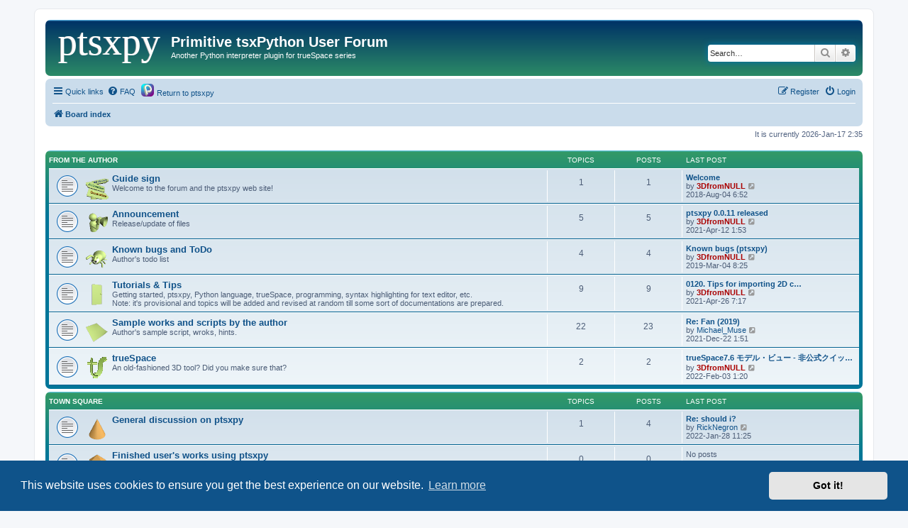

--- FILE ---
content_type: text/html; charset=UTF-8
request_url: http://www.biglode.com/ptsxpy-uforum/index.php?sid=3a57ed22a1c03738a54bab943c7ed66f
body_size: 7736
content:
<!DOCTYPE html>
<html dir="ltr" lang="en-gb">
<head>
<meta charset="utf-8" />
<meta http-equiv="X-UA-Compatible" content="IE=edge">
<meta name="viewport" content="width=device-width, initial-scale=1" />

<title>Primitive tsxPython User Forum - Index page</title>

	<link rel="alternate" type="application/atom+xml" title="Feed - Primitive tsxPython User Forum" href="/ptsxpy-uforum/app.php/feed?sid=f709d21e4cf678ff648bcf59bfa84f6b">			<link rel="alternate" type="application/atom+xml" title="Feed - New Topics" href="/ptsxpy-uforum/app.php/feed/topics?sid=f709d21e4cf678ff648bcf59bfa84f6b">				

<!--
	phpBB style name: prosilver
	Based on style:   prosilver (this is the default phpBB3 style)
	Original author:  Tom Beddard ( http://www.subBlue.com/ )
	Modified by:
-->

<link href="./assets/css/font-awesome.min.css?assets_version=29" rel="stylesheet">
<link href="./styles/prosilver/theme/stylesheet.css?assets_version=29" rel="stylesheet">
<link href="./styles/prosilver/theme/en/stylesheet.css?assets_version=29" rel="stylesheet">



	<link href="./assets/cookieconsent/cookieconsent.min.css?assets_version=29" rel="stylesheet">

<!--[if lte IE 9]>
	<link href="./styles/prosilver/theme/tweaks.css?assets_version=29" rel="stylesheet">
<![endif]-->




					<!-- Global site tag (gtag.js) - Google Analytics -->
		<script async src="https://www.googletagmanager.com/gtag/js?id=G-H2C53VN5BC"></script>
		<script>
			window.dataLayer = window.dataLayer || [];
			function gtag(){dataLayer.push(arguments);}
			gtag('js', new Date());

			gtag('config', 'G-H2C53VN5BC', {});
		</script>
	
<!-- 3DfromNULL added -->
<script type="text/x-mathjax-config">
MathJax.Hub.Config( {
	tex2jax: {
		inlineMath: [
			[ '\[latexin\]', '\[/latexin\]' ],
		],
		displayMath: [
			[ '\[latex\]', '\[/latex\]' ],
		],
	},
});
</script>

<script type="text/javascript" async
 src="https://cdnjs.cloudflare.com/ajax/libs/mathjax/2.7.4/MathJax.js?config=TeX-MML-AM_CHTML">
</script>

</head>
<body id="phpbb" class="nojs notouch section-index ltr ">


<div id="wrap" class="wrap">
	<a id="top" class="top-anchor" accesskey="t"></a>
	<div id="page-header">
		<div class="headerbar" role="banner">
					<div class="inner">

			<div id="site-description" class="site-description">
		<a id="logo" class="logo" href="./index.php?sid=f709d21e4cf678ff648bcf59bfa84f6b" title="Board index">
					<span class="site_logo"></span>
				</a>
				<h1>Primitive tsxPython User Forum</h1>
				<p>Another Python interpreter plugin for trueSpace series</p>
				<p class="skiplink"><a href="#start_here">Skip to content</a></p>
			</div>

									<div id="search-box" class="search-box search-header" role="search">
				<form action="./search.php?sid=f709d21e4cf678ff648bcf59bfa84f6b" method="get" id="search">
				<fieldset>
					<input name="keywords" id="keywords" type="search" maxlength="128" title="Search for keywords" class="inputbox search tiny" size="20" value="" placeholder="Search…" />
					<button class="button button-search" type="submit" title="Search">
						<i class="icon fa-search fa-fw" aria-hidden="true"></i><span class="sr-only">Search</span>
					</button>
					<a href="./search.php?sid=f709d21e4cf678ff648bcf59bfa84f6b" class="button button-search-end" title="Advanced search">
						<i class="icon fa-cog fa-fw" aria-hidden="true"></i><span class="sr-only">Advanced search</span>
					</a>
					<input type="hidden" name="sid" value="f709d21e4cf678ff648bcf59bfa84f6b" />

				</fieldset>
				</form>
			</div>
						
			</div>
					</div>
				<div class="navbar" role="navigation">
	<div class="inner">

	<ul id="nav-main" class="nav-main linklist" role="menubar">

		<li id="quick-links" class="quick-links dropdown-container responsive-menu" data-skip-responsive="true">
			<a href="#" class="dropdown-trigger">
				<i class="icon fa-bars fa-fw" aria-hidden="true"></i><span>Quick links</span>
			</a>
			<div class="dropdown">
				<div class="pointer"><div class="pointer-inner"></div></div>
				<ul class="dropdown-contents" role="menu">
					
											<li class="separator"></li>
																									<li>
								<a href="./search.php?search_id=unanswered&amp;sid=f709d21e4cf678ff648bcf59bfa84f6b" role="menuitem">
									<i class="icon fa-file-o fa-fw icon-gray" aria-hidden="true"></i><span>Unanswered topics</span>
								</a>
							</li>
							<li>
								<a href="./search.php?search_id=active_topics&amp;sid=f709d21e4cf678ff648bcf59bfa84f6b" role="menuitem">
									<i class="icon fa-file-o fa-fw icon-blue" aria-hidden="true"></i><span>Active topics</span>
								</a>
							</li>
							<li class="separator"></li>
							<li>
								<a href="./search.php?sid=f709d21e4cf678ff648bcf59bfa84f6b" role="menuitem">
									<i class="icon fa-search fa-fw" aria-hidden="true"></i><span>Search</span>
								</a>
							</li>
					
										<li class="separator"></li>

									</ul>
			</div>
		</li>

					<li data-skip-responsive="true">
			<a href="/ptsxpy-uforum/app.php/help/faq?sid=f709d21e4cf678ff648bcf59bfa84f6b" rel="help" title="Frequently Asked Questions" role="menuitem">
				<i class="icon fa-question-circle fa-fw" aria-hidden="true"></i><span>FAQ</span>
			</a>
		</li>
								<li data-last-responsive="true">
				<a href="../ptsxpy" title="" ><img src="ext/lmdi/multilinks/ptsxpy1a.png" style="max-width:20px; max-height:20px; vertical-align: text-bottom;" alt=""><span> Return to ptsxpy</span></a>
			</li>
							
			<li class="rightside"  data-skip-responsive="true">
			<a href="./ucp.php?mode=login&amp;redirect=index.php&amp;sid=f709d21e4cf678ff648bcf59bfa84f6b" title="Login" accesskey="x" role="menuitem">
				<i class="icon fa-power-off fa-fw" aria-hidden="true"></i><span>Login</span>
			</a>
		</li>
					<li class="rightside" data-skip-responsive="true">
				<a href="./ucp.php?mode=register&amp;sid=f709d21e4cf678ff648bcf59bfa84f6b" role="menuitem">
					<i class="icon fa-pencil-square-o  fa-fw" aria-hidden="true"></i><span>Register</span>
				</a>
			</li>
						</ul>

	<ul id="nav-breadcrumbs" class="nav-breadcrumbs linklist navlinks" role="menubar">
				
		
		<li class="breadcrumbs" itemscope itemtype="https://schema.org/BreadcrumbList">

			
							<span class="crumb" itemtype="https://schema.org/ListItem" itemprop="itemListElement" itemscope><a itemprop="item" href="./index.php?sid=f709d21e4cf678ff648bcf59bfa84f6b" accesskey="h" data-navbar-reference="index"><i class="icon fa-home fa-fw"></i><span itemprop="name">Board index</span></a><meta itemprop="position" content="1" /></span>

			
					</li>

		
					<li class="rightside responsive-search">
				<a href="./search.php?sid=f709d21e4cf678ff648bcf59bfa84f6b" title="View the advanced search options" role="menuitem">
					<i class="icon fa-search fa-fw" aria-hidden="true"></i><span class="sr-only">Search</span>
				</a>
			</li>
			</ul>

	</div>
</div>
	</div>

	
	<a id="start_here" class="anchor"></a>
	<div id="page-body" class="page-body" role="main">
		
		
<p class="right responsive-center time">It is currently 2026-Jan-17  2:35</p>



	
				<div class="forabg">
			<div class="inner">
			<ul class="topiclist">
				<li class="header">
										<dl class="row-item">
						<dt><div class="list-inner"><a href="./viewforum.php?f=1&amp;sid=f709d21e4cf678ff648bcf59bfa84f6b">From the Author</a></div></dt>
						<dd class="topics">Topics</dd>
						<dd class="posts">Posts</dd>
						<dd class="lastpost"><span>Last post</span></dd>
					</dl>
									</li>
			</ul>
			<ul class="topiclist forums">
		
	
	
	
			
					<li class="row">
						<dl class="row-item forum_read">
				<dt title="No unread posts">
										<div class="list-inner">
													<!--
								<a class="feed-icon-forum" title="Feed - Guide sign" href="/ptsxpy-uforum/app.php/feed?sid=f709d21e4cf678ff648bcf59bfa84f6b?f=2">
									<i class="icon fa-rss-square fa-fw icon-orange" aria-hidden="true"></i><span class="sr-only">Feed - Guide sign</span>
								</a>
							-->
																										<span class="forum-image"><img src="./images/myimg/guidesign1f.png" alt="No unread posts" /></span>
																			<a href="./viewforum.php?f=2&amp;sid=f709d21e4cf678ff648bcf59bfa84f6b" class="forumtitle">Guide sign</a>
						<br />Welcome to the forum and the ptsxpy web site!												
												<div class="responsive-show" style="display: none;">
															Topics: <strong>1</strong>
													</div>
											</div>
				</dt>
									<dd class="topics">1 <dfn>Topics</dfn></dd>
					<dd class="posts">1 <dfn>Posts</dfn></dd>
					<dd class="lastpost">
						<span>
																						<dfn>Last post</dfn>
																										<a href="./viewtopic.php?p=27&amp;sid=f709d21e4cf678ff648bcf59bfa84f6b#p27" title="Welcome" class="lastsubject">Welcome</a> <br />
																	by <a href="./memberlist.php?mode=viewprofile&amp;u=2&amp;sid=f709d21e4cf678ff648bcf59bfa84f6b" style="color: #AA0000;" class="username-coloured">3DfromNULL</a>																	<a href="./viewtopic.php?p=27&amp;sid=f709d21e4cf678ff648bcf59bfa84f6b#p27" title="View the latest post">
										<i class="icon fa-external-link-square fa-fw icon-lightgray icon-md" aria-hidden="true"></i><span class="sr-only">View the latest post</span>
									</a>
																<br /><time datetime="2018-08-04T18:52:03+00:00">2018-Aug-04  6:52</time>
													</span>
					</dd>
							</dl>
					</li>
			
	
	
			
					<li class="row">
						<dl class="row-item forum_read">
				<dt title="No unread posts">
										<div class="list-inner">
													<!--
								<a class="feed-icon-forum" title="Feed - Announcement" href="/ptsxpy-uforum/app.php/feed?sid=f709d21e4cf678ff648bcf59bfa84f6b?f=5">
									<i class="icon fa-rss-square fa-fw icon-orange" aria-hidden="true"></i><span class="sr-only">Feed - Announcement</span>
								</a>
							-->
																										<span class="forum-image"><img src="./images/myimg/announce1b.png" alt="No unread posts" /></span>
																			<a href="./viewforum.php?f=5&amp;sid=f709d21e4cf678ff648bcf59bfa84f6b" class="forumtitle">Announcement</a>
						<br />Release/update of files												
												<div class="responsive-show" style="display: none;">
															Topics: <strong>5</strong>
													</div>
											</div>
				</dt>
									<dd class="topics">5 <dfn>Topics</dfn></dd>
					<dd class="posts">5 <dfn>Posts</dfn></dd>
					<dd class="lastpost">
						<span>
																						<dfn>Last post</dfn>
																										<a href="./viewtopic.php?p=323159&amp;sid=f709d21e4cf678ff648bcf59bfa84f6b#p323159" title="ptsxpy 0.0.11 released" class="lastsubject">ptsxpy 0.0.11 released</a> <br />
																	by <a href="./memberlist.php?mode=viewprofile&amp;u=2&amp;sid=f709d21e4cf678ff648bcf59bfa84f6b" style="color: #AA0000;" class="username-coloured">3DfromNULL</a>																	<a href="./viewtopic.php?p=323159&amp;sid=f709d21e4cf678ff648bcf59bfa84f6b#p323159" title="View the latest post">
										<i class="icon fa-external-link-square fa-fw icon-lightgray icon-md" aria-hidden="true"></i><span class="sr-only">View the latest post</span>
									</a>
																<br /><time datetime="2021-04-12T01:53:09+00:00">2021-Apr-12  1:53</time>
													</span>
					</dd>
							</dl>
					</li>
			
	
	
			
					<li class="row">
						<dl class="row-item forum_read">
				<dt title="No unread posts">
										<div class="list-inner">
													<!--
								<a class="feed-icon-forum" title="Feed - Known bugs and ToDo" href="/ptsxpy-uforum/app.php/feed?sid=f709d21e4cf678ff648bcf59bfa84f6b?f=7">
									<i class="icon fa-rss-square fa-fw icon-orange" aria-hidden="true"></i><span class="sr-only">Feed - Known bugs and ToDo</span>
								</a>
							-->
																										<span class="forum-image"><img src="./images/myimg/bug1c.png" alt="No unread posts" /></span>
																			<a href="./viewforum.php?f=7&amp;sid=f709d21e4cf678ff648bcf59bfa84f6b" class="forumtitle">Known bugs and ToDo</a>
						<br />Author's todo list												
												<div class="responsive-show" style="display: none;">
															Topics: <strong>4</strong>
													</div>
											</div>
				</dt>
									<dd class="topics">4 <dfn>Topics</dfn></dd>
					<dd class="posts">4 <dfn>Posts</dfn></dd>
					<dd class="lastpost">
						<span>
																						<dfn>Last post</dfn>
																										<a href="./viewtopic.php?p=47&amp;sid=f709d21e4cf678ff648bcf59bfa84f6b#p47" title="Known bugs (ptsxpy)" class="lastsubject">Known bugs (ptsxpy)</a> <br />
																	by <a href="./memberlist.php?mode=viewprofile&amp;u=2&amp;sid=f709d21e4cf678ff648bcf59bfa84f6b" style="color: #AA0000;" class="username-coloured">3DfromNULL</a>																	<a href="./viewtopic.php?p=47&amp;sid=f709d21e4cf678ff648bcf59bfa84f6b#p47" title="View the latest post">
										<i class="icon fa-external-link-square fa-fw icon-lightgray icon-md" aria-hidden="true"></i><span class="sr-only">View the latest post</span>
									</a>
																<br /><time datetime="2019-03-04T08:25:15+00:00">2019-Mar-04  8:25</time>
													</span>
					</dd>
							</dl>
					</li>
			
	
	
			
					<li class="row">
						<dl class="row-item forum_read">
				<dt title="No unread posts">
										<div class="list-inner">
													<!--
								<a class="feed-icon-forum" title="Feed - Tutorials &amp; Tips" href="/ptsxpy-uforum/app.php/feed?sid=f709d21e4cf678ff648bcf59bfa84f6b?f=22">
									<i class="icon fa-rss-square fa-fw icon-orange" aria-hidden="true"></i><span class="sr-only">Feed - Tutorials &amp; Tips</span>
								</a>
							-->
																										<span class="forum-image"><img src="./images/myimg/door1a.png" alt="No unread posts" /></span>
																			<a href="./viewforum.php?f=22&amp;sid=f709d21e4cf678ff648bcf59bfa84f6b" class="forumtitle">Tutorials &amp; Tips</a>
						<br />Getting started, ptsxpy, Python language, trueSpace, programming, syntax highlighting for text editor, etc.<br>
Note: it's provisional and topics will be added and revised at random till some sort of documentations are prepared.												
												<div class="responsive-show" style="display: none;">
															Topics: <strong>9</strong>
													</div>
											</div>
				</dt>
									<dd class="topics">9 <dfn>Topics</dfn></dd>
					<dd class="posts">9 <dfn>Posts</dfn></dd>
					<dd class="lastpost">
						<span>
																						<dfn>Last post</dfn>
																										<a href="./viewtopic.php?p=323299&amp;sid=f709d21e4cf678ff648bcf59bfa84f6b#p323299" title="0120. Tips for importing 2D curves and texts" class="lastsubject">0120. Tips for importing 2D c…</a> <br />
																	by <a href="./memberlist.php?mode=viewprofile&amp;u=2&amp;sid=f709d21e4cf678ff648bcf59bfa84f6b" style="color: #AA0000;" class="username-coloured">3DfromNULL</a>																	<a href="./viewtopic.php?p=323299&amp;sid=f709d21e4cf678ff648bcf59bfa84f6b#p323299" title="View the latest post">
										<i class="icon fa-external-link-square fa-fw icon-lightgray icon-md" aria-hidden="true"></i><span class="sr-only">View the latest post</span>
									</a>
																<br /><time datetime="2021-04-26T19:17:50+00:00">2021-Apr-26  7:17</time>
													</span>
					</dd>
							</dl>
					</li>
			
	
	
			
					<li class="row">
						<dl class="row-item forum_read">
				<dt title="No unread posts">
										<div class="list-inner">
													<!--
								<a class="feed-icon-forum" title="Feed - Sample works and scripts by the author" href="/ptsxpy-uforum/app.php/feed?sid=f709d21e4cf678ff648bcf59bfa84f6b?f=6">
									<i class="icon fa-rss-square fa-fw icon-orange" aria-hidden="true"></i><span class="sr-only">Feed - Sample works and scripts by the author</span>
								</a>
							-->
																										<span class="forum-image"><img src="./images/myimg/script1b.png" alt="No unread posts" /></span>
																			<a href="./viewforum.php?f=6&amp;sid=f709d21e4cf678ff648bcf59bfa84f6b" class="forumtitle">Sample works and scripts by the author</a>
						<br />Author's sample script, wroks, hints.												
												<div class="responsive-show" style="display: none;">
															Topics: <strong>22</strong>
													</div>
											</div>
				</dt>
									<dd class="topics">22 <dfn>Topics</dfn></dd>
					<dd class="posts">23 <dfn>Posts</dfn></dd>
					<dd class="lastpost">
						<span>
																						<dfn>Last post</dfn>
																										<a href="./viewtopic.php?p=328021&amp;sid=f709d21e4cf678ff648bcf59bfa84f6b#p328021" title="Re: Fan (2019)" class="lastsubject">Re: Fan (2019)</a> <br />
																	by <a href="./memberlist.php?mode=viewprofile&amp;u=15516&amp;sid=f709d21e4cf678ff648bcf59bfa84f6b" class="username">Michael_Muse</a>																	<a href="./viewtopic.php?p=328021&amp;sid=f709d21e4cf678ff648bcf59bfa84f6b#p328021" title="View the latest post">
										<i class="icon fa-external-link-square fa-fw icon-lightgray icon-md" aria-hidden="true"></i><span class="sr-only">View the latest post</span>
									</a>
																<br /><time datetime="2021-12-22T01:51:53+00:00">2021-Dec-22  1:51</time>
													</span>
					</dd>
							</dl>
					</li>
			
	
	
			
					<li class="row">
						<dl class="row-item forum_read">
				<dt title="No unread posts">
										<div class="list-inner">
													<!--
								<a class="feed-icon-forum" title="Feed - trueSpace" href="/ptsxpy-uforum/app.php/feed?sid=f709d21e4cf678ff648bcf59bfa84f6b?f=23">
									<i class="icon fa-rss-square fa-fw icon-orange" aria-hidden="true"></i><span class="sr-only">Feed - trueSpace</span>
								</a>
							-->
																										<span class="forum-image"><img src="./images/myimg/tS1a.png" alt="No unread posts" /></span>
																			<a href="./viewforum.php?f=23&amp;sid=f709d21e4cf678ff648bcf59bfa84f6b" class="forumtitle">trueSpace</a>
						<br />An old-fashioned 3D tool? Did you make sure that?												
												<div class="responsive-show" style="display: none;">
															Topics: <strong>2</strong>
													</div>
											</div>
				</dt>
									<dd class="topics">2 <dfn>Topics</dfn></dd>
					<dd class="posts">2 <dfn>Posts</dfn></dd>
					<dd class="lastpost">
						<span>
																						<dfn>Last post</dfn>
																										<a href="./viewtopic.php?p=331409&amp;sid=f709d21e4cf678ff648bcf59bfa84f6b#p331409" title="trueSpace7.6 モデル・ビュー - 非公式クイック・カード - ツールバーとアイコン" class="lastsubject">trueSpace7.6 モデル・ビュー - 非公式クイッ…</a> <br />
																	by <a href="./memberlist.php?mode=viewprofile&amp;u=2&amp;sid=f709d21e4cf678ff648bcf59bfa84f6b" style="color: #AA0000;" class="username-coloured">3DfromNULL</a>																	<a href="./viewtopic.php?p=331409&amp;sid=f709d21e4cf678ff648bcf59bfa84f6b#p331409" title="View the latest post">
										<i class="icon fa-external-link-square fa-fw icon-lightgray icon-md" aria-hidden="true"></i><span class="sr-only">View the latest post</span>
									</a>
																<br /><time datetime="2022-02-03T13:20:09+00:00">2022-Feb-03  1:20</time>
													</span>
					</dd>
							</dl>
					</li>
			
	
				</ul>

			</div>
		</div>
	
				<div class="forabg">
			<div class="inner">
			<ul class="topiclist">
				<li class="header">
										<dl class="row-item">
						<dt><div class="list-inner"><a href="./viewforum.php?f=3&amp;sid=f709d21e4cf678ff648bcf59bfa84f6b">Town Square</a></div></dt>
						<dd class="topics">Topics</dd>
						<dd class="posts">Posts</dd>
						<dd class="lastpost"><span>Last post</span></dd>
					</dl>
									</li>
			</ul>
			<ul class="topiclist forums">
		
	
	
	
			
					<li class="row">
						<dl class="row-item forum_read">
				<dt title="No unread posts">
										<div class="list-inner">
													<!--
								<a class="feed-icon-forum" title="Feed - General discussion on ptsxpy" href="/ptsxpy-uforum/app.php/feed?sid=f709d21e4cf678ff648bcf59bfa84f6b?f=8">
									<i class="icon fa-rss-square fa-fw icon-orange" aria-hidden="true"></i><span class="sr-only">Feed - General discussion on ptsxpy</span>
								</a>
							-->
																										<span class="forum-image"><img src="./images/myimg/cone1a.png" alt="No unread posts" /></span>
																			<a href="./viewforum.php?f=8&amp;sid=f709d21e4cf678ff648bcf59bfa84f6b" class="forumtitle">General discussion on ptsxpy</a>
																		
												<div class="responsive-show" style="display: none;">
															Topics: <strong>1</strong>
													</div>
											</div>
				</dt>
									<dd class="topics">1 <dfn>Topics</dfn></dd>
					<dd class="posts">4 <dfn>Posts</dfn></dd>
					<dd class="lastpost">
						<span>
																						<dfn>Last post</dfn>
																										<a href="./viewtopic.php?p=331064&amp;sid=f709d21e4cf678ff648bcf59bfa84f6b#p331064" title="Re: should i?" class="lastsubject">Re: should i?</a> <br />
																	by <a href="./memberlist.php?mode=viewprofile&amp;u=15697&amp;sid=f709d21e4cf678ff648bcf59bfa84f6b" class="username">RickNegron</a>																	<a href="./viewtopic.php?p=331064&amp;sid=f709d21e4cf678ff648bcf59bfa84f6b#p331064" title="View the latest post">
										<i class="icon fa-external-link-square fa-fw icon-lightgray icon-md" aria-hidden="true"></i><span class="sr-only">View the latest post</span>
									</a>
																<br /><time datetime="2022-01-28T11:25:48+00:00">2022-Jan-28  11:25</time>
													</span>
					</dd>
							</dl>
					</li>
			
	
	
			
					<li class="row">
						<dl class="row-item forum_read">
				<dt title="No unread posts">
										<div class="list-inner">
													<!--
								<a class="feed-icon-forum" title="Feed - Finished user's works using ptsxpy" href="/ptsxpy-uforum/app.php/feed?sid=f709d21e4cf678ff648bcf59bfa84f6b?f=10">
									<i class="icon fa-rss-square fa-fw icon-orange" aria-hidden="true"></i><span class="sr-only">Feed - Finished user's works using ptsxpy</span>
								</a>
							-->
																										<span class="forum-image"><img src="./images/myimg/icosahedron1a.png" alt="No unread posts" /></span>
																			<a href="./viewforum.php?f=10&amp;sid=f709d21e4cf678ff648bcf59bfa84f6b" class="forumtitle">Finished user's works using ptsxpy</a>
						<br />Attach your script and the output images.<br>
(Beware of malicious script. Read downloaded script carefully before run)												
												<div class="responsive-show" style="display: none;">
													</div>
											</div>
				</dt>
									<dd class="topics">0 <dfn>Topics</dfn></dd>
					<dd class="posts">0 <dfn>Posts</dfn></dd>
					<dd class="lastpost">
						<span>
																													No posts
																				</span>
					</dd>
							</dl>
					</li>
			
	
	
			
					<li class="row">
						<dl class="row-item forum_read">
				<dt title="No unread posts">
										<div class="list-inner">
													<!--
								<a class="feed-icon-forum" title="Feed - User's scripting Ideas" href="/ptsxpy-uforum/app.php/feed?sid=f709d21e4cf678ff648bcf59bfa84f6b?f=11">
									<i class="icon fa-rss-square fa-fw icon-orange" aria-hidden="true"></i><span class="sr-only">Feed - User's scripting Ideas</span>
								</a>
							-->
																										<span class="forum-image"><img src="./images/myimg/torus1a.png" alt="No unread posts" /></span>
																			<a href="./viewforum.php?f=11&amp;sid=f709d21e4cf678ff648bcf59bfa84f6b" class="forumtitle">User's scripting Ideas</a>
						<br />Sketch out the ideas you are considering. Post your unfinished works, fragments of scripts, rough sketches, or outline of your image, and wait for replies patiently. Talking with someone may help you.												
												<div class="responsive-show" style="display: none;">
													</div>
											</div>
				</dt>
									<dd class="topics">0 <dfn>Topics</dfn></dd>
					<dd class="posts">0 <dfn>Posts</dfn></dd>
					<dd class="lastpost">
						<span>
																													No posts
																				</span>
					</dd>
							</dl>
					</li>
			
	
	
			
					<li class="row">
						<dl class="row-item forum_read">
				<dt title="No unread posts">
										<div class="list-inner">
													<!--
								<a class="feed-icon-forum" title="Feed - tsxAPI, tsxPython, and Python" href="/ptsxpy-uforum/app.php/feed?sid=f709d21e4cf678ff648bcf59bfa84f6b?f=12">
									<i class="icon fa-rss-square fa-fw icon-orange" aria-hidden="true"></i><span class="sr-only">Feed - tsxAPI, tsxPython, and Python</span>
								</a>
							-->
																										<span class="forum-image"><img src="./images/myimg/cube1a.png" alt="No unread posts" /></span>
																			<a href="./viewforum.php?f=12&amp;sid=f709d21e4cf678ff648bcf59bfa84f6b" class="forumtitle">tsxAPI, tsxPython, and Python</a>
						<br />ptsxpy's surroundings												
												<div class="responsive-show" style="display: none;">
													</div>
											</div>
				</dt>
									<dd class="topics">0 <dfn>Topics</dfn></dd>
					<dd class="posts">0 <dfn>Posts</dfn></dd>
					<dd class="lastpost">
						<span>
																													No posts
																				</span>
					</dd>
							</dl>
					</li>
			
	
				</ul>

			</div>
		</div>
	
				<div class="forabg">
			<div class="inner">
			<ul class="topiclist">
				<li class="header">
										<dl class="row-item">
						<dt><div class="list-inner"><a href="./viewforum.php?f=4&amp;sid=f709d21e4cf678ff648bcf59bfa84f6b">Issues and Requests</a></div></dt>
						<dd class="topics">Topics</dd>
						<dd class="posts">Posts</dd>
						<dd class="lastpost"><span>Last post</span></dd>
					</dl>
									</li>
			</ul>
			<ul class="topiclist forums">
		
	
	
	
			
					<li class="row">
						<dl class="row-item forum_read">
				<dt title="No unread posts">
										<div class="list-inner">
													<!--
								<a class="feed-icon-forum" title="Feed - Issue report and feature request to ptsxpy" href="/ptsxpy-uforum/app.php/feed?sid=f709d21e4cf678ff648bcf59bfa84f6b?f=13">
									<i class="icon fa-rss-square fa-fw icon-orange" aria-hidden="true"></i><span class="sr-only">Feed - Issue report and feature request to ptsxpy</span>
								</a>
							-->
																										<span class="forum-image"><img src="./images/myimg/pyramid1b.png" alt="No unread posts" /></span>
																			<a href="./viewforum.php?f=13&amp;sid=f709d21e4cf678ff648bcf59bfa84f6b" class="forumtitle">Issue report and feature request to ptsxpy</a>
						<br />Please give the author bug reports, advices for improvement, and your opinion, etc.												
												<div class="responsive-show" style="display: none;">
													</div>
											</div>
				</dt>
									<dd class="topics">0 <dfn>Topics</dfn></dd>
					<dd class="posts">0 <dfn>Posts</dfn></dd>
					<dd class="lastpost">
						<span>
																													No posts
																				</span>
					</dd>
							</dl>
					</li>
			
	
	
			
					<li class="row">
						<dl class="row-item forum_read">
				<dt title="No unread posts">
										<div class="list-inner">
													<!--
								<a class="feed-icon-forum" title="Feed - Request to the forum and web site" href="/ptsxpy-uforum/app.php/feed?sid=f709d21e4cf678ff648bcf59bfa84f6b?f=14">
									<i class="icon fa-rss-square fa-fw icon-orange" aria-hidden="true"></i><span class="sr-only">Feed - Request to the forum and web site</span>
								</a>
							-->
																										<span class="forum-image"><img src="./images/myimg/cylinder1a.png" alt="No unread posts" /></span>
																			<a href="./viewforum.php?f=14&amp;sid=f709d21e4cf678ff648bcf59bfa84f6b" class="forumtitle">Request to the forum and web site</a>
						<br />Let the author know your opinion about the permission, hierarchy, license, syntax, faq, development, etc.												
												<div class="responsive-show" style="display: none;">
													</div>
											</div>
				</dt>
									<dd class="topics">0 <dfn>Topics</dfn></dd>
					<dd class="posts">0 <dfn>Posts</dfn></dd>
					<dd class="lastpost">
						<span>
																													No posts
																				</span>
					</dd>
							</dl>
					</li>
			
	
	
			
					<li class="row">
						<dl class="row-item forum_read">
				<dt title="No unread posts">
										<div class="list-inner">
													<!--
								<a class="feed-icon-forum" title="Feed - Joining the test" href="/ptsxpy-uforum/app.php/feed?sid=f709d21e4cf678ff648bcf59bfa84f6b?f=15">
									<i class="icon fa-rss-square fa-fw icon-orange" aria-hidden="true"></i><span class="sr-only">Feed - Joining the test</span>
								</a>
							-->
																										<span class="forum-image"><img src="./images/myimg/Pentagonalprism1a.png" alt="No unread posts" /></span>
																			<a href="./viewforum.php?f=15&amp;sid=f709d21e4cf678ff648bcf59bfa84f6b" class="forumtitle">Joining the test</a>
						<br />Tests are needed. High coverage and no duplication...												
												<div class="responsive-show" style="display: none;">
															Topics: <strong>1</strong>
													</div>
											</div>
				</dt>
									<dd class="topics">1 <dfn>Topics</dfn></dd>
					<dd class="posts">1 <dfn>Posts</dfn></dd>
					<dd class="lastpost">
						<span>
																						<dfn>Last post</dfn>
																										<a href="./viewtopic.php?p=28&amp;sid=f709d21e4cf678ff648bcf59bfa84f6b#p28" title="Overview of test" class="lastsubject">Overview of test</a> <br />
																	by <a href="./memberlist.php?mode=viewprofile&amp;u=2&amp;sid=f709d21e4cf678ff648bcf59bfa84f6b" style="color: #AA0000;" class="username-coloured">3DfromNULL</a>																	<a href="./viewtopic.php?p=28&amp;sid=f709d21e4cf678ff648bcf59bfa84f6b#p28" title="View the latest post">
										<i class="icon fa-external-link-square fa-fw icon-lightgray icon-md" aria-hidden="true"></i><span class="sr-only">View the latest post</span>
									</a>
																<br /><time datetime="2018-08-04T20:16:50+00:00">2018-Aug-04  8:16</time>
													</span>
					</dd>
							</dl>
					</li>
			
				</ul>

			</div>
		</div>
		


	<form method="post" action="./ucp.php?mode=login&amp;sid=f709d21e4cf678ff648bcf59bfa84f6b" class="headerspace">
	<h3><a href="./ucp.php?mode=login&amp;redirect=index.php&amp;sid=f709d21e4cf678ff648bcf59bfa84f6b">Login</a>&nbsp; &bull; &nbsp;<a href="./ucp.php?mode=register&amp;sid=f709d21e4cf678ff648bcf59bfa84f6b">Register</a></h3>
		<fieldset class="quick-login">
			<label for="username"><span>Username:</span> <input type="text" tabindex="1" name="username" id="username" size="10" class="inputbox" title="Username" /></label>
			<label for="password"><span>Password:</span> <input type="password" tabindex="2" name="password" id="password" size="10" class="inputbox" title="Password" autocomplete="off" /></label>
							<a href="/ptsxpy-uforum/app.php/user/forgot_password?sid=f709d21e4cf678ff648bcf59bfa84f6b">I forgot my password</a>
										<span class="responsive-hide">|</span> <label for="autologin">Remember me <input type="checkbox" tabindex="4" name="autologin" id="autologin" /></label>
						<input type="submit" tabindex="5" name="login" value="Login" class="button2" />
			<input type="hidden" name="redirect" value="./index.php?sid=f709d21e4cf678ff648bcf59bfa84f6b" />
<input type="hidden" name="creation_time" value="1768660542" />
<input type="hidden" name="form_token" value="0126500f6a94c158e4f5b67e34827ec9e7cec268" />

			
		</fieldset>
	</form>


	<div class="stat-block online-list">
		<h3>Who is online</h3>		<p>
						In total there are <strong>36</strong> users online :: 1 registered, 0 hidden and 35 guests (based on users active over the past 5 minutes)<br />Most users ever online was <strong>2220</strong> on 2025-Oct-23  2:17<br /> 
								</p>
	</div>



	<div class="stat-block statistics">
		<h3>Statistics</h3>
		<p>
						Total posts <strong>246</strong> &bull; Total topics <strong>241</strong> &bull; Total members <strong>10065</strong> &bull; Our newest member <strong><a href="./memberlist.php?mode=viewprofile&amp;u=25500&amp;sid=f709d21e4cf678ff648bcf59bfa84f6b" class="username">SunnyEic</a></strong>
					</p>
	</div>


			</div>


<div id="page-footer" class="page-footer" role="contentinfo">
	<div class="navbar" role="navigation">
	<div class="inner">

	<ul id="nav-footer" class="nav-footer linklist" role="menubar">
		<li class="breadcrumbs">
									<span class="crumb"><a href="./index.php?sid=f709d21e4cf678ff648bcf59bfa84f6b" data-navbar-reference="index"><i class="icon fa-home fa-fw" aria-hidden="true"></i><span>Board index</span></a></span>					</li>
		
				<li class="rightside">All times are <span title="UTC">UTC</span></li>
							<li class="rightside">
				<a href="./ucp.php?mode=delete_cookies&amp;sid=f709d21e4cf678ff648bcf59bfa84f6b" data-ajax="true" data-refresh="true" role="menuitem">
					<i class="icon fa-trash fa-fw" aria-hidden="true"></i><span>Delete cookies</span>
				</a>
			</li>
																<li class="rightside" data-last-responsive="true">
				<a href="./memberlist.php?mode=contactadmin&amp;sid=f709d21e4cf678ff648bcf59bfa84f6b" role="menuitem">
					<i class="icon fa-envelope fa-fw" aria-hidden="true"></i><span>Contact us</span>
				</a>
			</li>
			</ul>

	</div>
</div>

	<div class="copyright">
				<p class="footer-row">
			<span class="footer-copyright">Powered by <a href="https://www.phpbb.com/">phpBB</a>&reg; Forum Software &copy; phpBB Limited</span>
		</p>
						<p class="footer-row" role="menu">
			<a class="footer-link" href="./ucp.php?mode=privacy&amp;sid=f709d21e4cf678ff648bcf59bfa84f6b" title="Privacy" role="menuitem">
				<span class="footer-link-text">Privacy</span>
			</a>
			|
			<a class="footer-link" href="./ucp.php?mode=terms&amp;sid=f709d21e4cf678ff648bcf59bfa84f6b" title="Terms" role="menuitem">
				<span class="footer-link-text">Terms</span>
			</a>
		</p>
					</div>

	<div id="darkenwrapper" class="darkenwrapper" data-ajax-error-title="AJAX error" data-ajax-error-text="Something went wrong when processing your request." data-ajax-error-text-abort="User aborted request." data-ajax-error-text-timeout="Your request timed out; please try again." data-ajax-error-text-parsererror="Something went wrong with the request and the server returned an invalid reply.">
		<div id="darken" class="darken">&nbsp;</div>
	</div>

	<div id="phpbb_alert" class="phpbb_alert" data-l-err="Error" data-l-timeout-processing-req="Request timed out.">
		<a href="#" class="alert_close">
			<i class="icon fa-times-circle fa-fw" aria-hidden="true"></i>
		</a>
		<h3 class="alert_title">&nbsp;</h3><p class="alert_text"></p>
	</div>
	<div id="phpbb_confirm" class="phpbb_alert">
		<a href="#" class="alert_close">
			<i class="icon fa-times-circle fa-fw" aria-hidden="true"></i>
		</a>
		<div class="alert_text"></div>
	</div>
</div>

</div>

<div>
	<a id="bottom" class="anchor" accesskey="z"></a>
	<img class="sr-only" aria-hidden="true" src="&#x2F;ptsxpy-uforum&#x2F;app.php&#x2F;cron&#x2F;cron.task.text_reparser.poll_option&#x3F;sid&#x3D;f709d21e4cf678ff648bcf59bfa84f6b" width="1" height="1" alt="">
</div>

<script src="./assets/javascript/jquery-3.6.0.min.js?assets_version=29"></script>
<script src="./assets/javascript/core.js?assets_version=29"></script>

	<script src="./assets/cookieconsent/cookieconsent.min.js?assets_version=29"></script>
	<script>
		if (typeof window.cookieconsent === "object") {
			window.addEventListener("load", function(){
				window.cookieconsent.initialise({
					"palette": {
						"popup": {
							"background": "#0F538A"
						},
						"button": {
							"background": "#E5E5E5"
						}
					},
					"theme": "classic",
					"content": {
						"message": "This\u0020website\u0020uses\u0020cookies\u0020to\u0020ensure\u0020you\u0020get\u0020the\u0020best\u0020experience\u0020on\u0020our\u0020website.",
						"dismiss": "Got\u0020it\u0021",
						"link": "Learn\u0020more",
						"href": "./ucp.php?mode=privacy&amp;sid=f709d21e4cf678ff648bcf59bfa84f6b"
					}
				});
			});
		}
	</script>


<script src="./styles/prosilver/template/forum_fn.js?assets_version=29"></script>
<script src="./styles/prosilver/template/ajax.js?assets_version=29"></script>
<script src="./ext/s9e/highlighter/styles/all/template/init.min.js?assets_version=29"></script>



</body>
</html>
